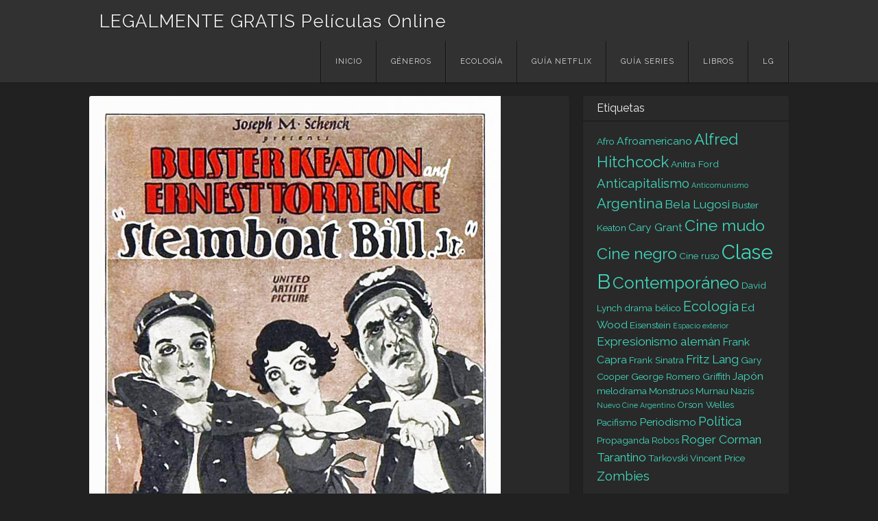

--- FILE ---
content_type: text/html; charset=UTF-8
request_url: http://legalmentegratis.com/el-heroe-del-rio/
body_size: 9834
content:
<!DOCTYPE html>
<html lang="es">
<head>
<meta charset="UTF-8" />
<meta name="viewport" content="width=device-width" />
<link rel="profile" href="http://gmpg.org/xfn/11" />
<link rel="pingback" href="http://legalmentegratis.com/xmlrpc.php" />
<!--[if lt IE 9]>
<script src="http://legalmentegratis.com/wp-content/themes/visual/js/html5.js" type="text/javascript"></script>
<![endif]-->

<title>El héroe del río &#8211; LEGALMENTE GRATIS Películas Online</title>
<meta name='robots' content='max-image-preview:large' />
<link rel='dns-prefetch' href='//www.googletagmanager.com' />
<link rel='dns-prefetch' href='//fonts.googleapis.com' />
<link rel='dns-prefetch' href='//pagead2.googlesyndication.com' />
<link rel="alternate" type="application/rss+xml" title="LEGALMENTE GRATIS Películas Online &raquo; Feed" href="http://legalmentegratis.com/feed/" />
<link rel="alternate" title="oEmbed (JSON)" type="application/json+oembed" href="http://legalmentegratis.com/wp-json/oembed/1.0/embed?url=http%3A%2F%2Flegalmentegratis.com%2Fel-heroe-del-rio%2F" />
<link rel="alternate" title="oEmbed (XML)" type="text/xml+oembed" href="http://legalmentegratis.com/wp-json/oembed/1.0/embed?url=http%3A%2F%2Flegalmentegratis.com%2Fel-heroe-del-rio%2F&#038;format=xml" />
<style id='wp-img-auto-sizes-contain-inline-css' type='text/css'>
img:is([sizes=auto i],[sizes^="auto," i]){contain-intrinsic-size:3000px 1500px}
/*# sourceURL=wp-img-auto-sizes-contain-inline-css */
</style>

<style id='wp-emoji-styles-inline-css' type='text/css'>

	img.wp-smiley, img.emoji {
		display: inline !important;
		border: none !important;
		box-shadow: none !important;
		height: 1em !important;
		width: 1em !important;
		margin: 0 0.07em !important;
		vertical-align: -0.1em !important;
		background: none !important;
		padding: 0 !important;
	}
/*# sourceURL=wp-emoji-styles-inline-css */
</style>
<link rel='stylesheet' id='wp-block-library-css' href='http://legalmentegratis.com/wp-includes/css/dist/block-library/style.min.css?ver=6.9' type='text/css' media='all' />
<style id='wp-block-paragraph-inline-css' type='text/css'>
.is-small-text{font-size:.875em}.is-regular-text{font-size:1em}.is-large-text{font-size:2.25em}.is-larger-text{font-size:3em}.has-drop-cap:not(:focus):first-letter{float:left;font-size:8.4em;font-style:normal;font-weight:100;line-height:.68;margin:.05em .1em 0 0;text-transform:uppercase}body.rtl .has-drop-cap:not(:focus):first-letter{float:none;margin-left:.1em}p.has-drop-cap.has-background{overflow:hidden}:root :where(p.has-background){padding:1.25em 2.375em}:where(p.has-text-color:not(.has-link-color)) a{color:inherit}p.has-text-align-left[style*="writing-mode:vertical-lr"],p.has-text-align-right[style*="writing-mode:vertical-rl"]{rotate:180deg}
/*# sourceURL=http://legalmentegratis.com/wp-includes/blocks/paragraph/style.min.css */
</style>
<style id='global-styles-inline-css' type='text/css'>
:root{--wp--preset--aspect-ratio--square: 1;--wp--preset--aspect-ratio--4-3: 4/3;--wp--preset--aspect-ratio--3-4: 3/4;--wp--preset--aspect-ratio--3-2: 3/2;--wp--preset--aspect-ratio--2-3: 2/3;--wp--preset--aspect-ratio--16-9: 16/9;--wp--preset--aspect-ratio--9-16: 9/16;--wp--preset--color--black: #000000;--wp--preset--color--cyan-bluish-gray: #abb8c3;--wp--preset--color--white: #ffffff;--wp--preset--color--pale-pink: #f78da7;--wp--preset--color--vivid-red: #cf2e2e;--wp--preset--color--luminous-vivid-orange: #ff6900;--wp--preset--color--luminous-vivid-amber: #fcb900;--wp--preset--color--light-green-cyan: #7bdcb5;--wp--preset--color--vivid-green-cyan: #00d084;--wp--preset--color--pale-cyan-blue: #8ed1fc;--wp--preset--color--vivid-cyan-blue: #0693e3;--wp--preset--color--vivid-purple: #9b51e0;--wp--preset--gradient--vivid-cyan-blue-to-vivid-purple: linear-gradient(135deg,rgb(6,147,227) 0%,rgb(155,81,224) 100%);--wp--preset--gradient--light-green-cyan-to-vivid-green-cyan: linear-gradient(135deg,rgb(122,220,180) 0%,rgb(0,208,130) 100%);--wp--preset--gradient--luminous-vivid-amber-to-luminous-vivid-orange: linear-gradient(135deg,rgb(252,185,0) 0%,rgb(255,105,0) 100%);--wp--preset--gradient--luminous-vivid-orange-to-vivid-red: linear-gradient(135deg,rgb(255,105,0) 0%,rgb(207,46,46) 100%);--wp--preset--gradient--very-light-gray-to-cyan-bluish-gray: linear-gradient(135deg,rgb(238,238,238) 0%,rgb(169,184,195) 100%);--wp--preset--gradient--cool-to-warm-spectrum: linear-gradient(135deg,rgb(74,234,220) 0%,rgb(151,120,209) 20%,rgb(207,42,186) 40%,rgb(238,44,130) 60%,rgb(251,105,98) 80%,rgb(254,248,76) 100%);--wp--preset--gradient--blush-light-purple: linear-gradient(135deg,rgb(255,206,236) 0%,rgb(152,150,240) 100%);--wp--preset--gradient--blush-bordeaux: linear-gradient(135deg,rgb(254,205,165) 0%,rgb(254,45,45) 50%,rgb(107,0,62) 100%);--wp--preset--gradient--luminous-dusk: linear-gradient(135deg,rgb(255,203,112) 0%,rgb(199,81,192) 50%,rgb(65,88,208) 100%);--wp--preset--gradient--pale-ocean: linear-gradient(135deg,rgb(255,245,203) 0%,rgb(182,227,212) 50%,rgb(51,167,181) 100%);--wp--preset--gradient--electric-grass: linear-gradient(135deg,rgb(202,248,128) 0%,rgb(113,206,126) 100%);--wp--preset--gradient--midnight: linear-gradient(135deg,rgb(2,3,129) 0%,rgb(40,116,252) 100%);--wp--preset--font-size--small: 13px;--wp--preset--font-size--medium: 20px;--wp--preset--font-size--large: 36px;--wp--preset--font-size--x-large: 42px;--wp--preset--spacing--20: 0.44rem;--wp--preset--spacing--30: 0.67rem;--wp--preset--spacing--40: 1rem;--wp--preset--spacing--50: 1.5rem;--wp--preset--spacing--60: 2.25rem;--wp--preset--spacing--70: 3.38rem;--wp--preset--spacing--80: 5.06rem;--wp--preset--shadow--natural: 6px 6px 9px rgba(0, 0, 0, 0.2);--wp--preset--shadow--deep: 12px 12px 50px rgba(0, 0, 0, 0.4);--wp--preset--shadow--sharp: 6px 6px 0px rgba(0, 0, 0, 0.2);--wp--preset--shadow--outlined: 6px 6px 0px -3px rgb(255, 255, 255), 6px 6px rgb(0, 0, 0);--wp--preset--shadow--crisp: 6px 6px 0px rgb(0, 0, 0);}:where(.is-layout-flex){gap: 0.5em;}:where(.is-layout-grid){gap: 0.5em;}body .is-layout-flex{display: flex;}.is-layout-flex{flex-wrap: wrap;align-items: center;}.is-layout-flex > :is(*, div){margin: 0;}body .is-layout-grid{display: grid;}.is-layout-grid > :is(*, div){margin: 0;}:where(.wp-block-columns.is-layout-flex){gap: 2em;}:where(.wp-block-columns.is-layout-grid){gap: 2em;}:where(.wp-block-post-template.is-layout-flex){gap: 1.25em;}:where(.wp-block-post-template.is-layout-grid){gap: 1.25em;}.has-black-color{color: var(--wp--preset--color--black) !important;}.has-cyan-bluish-gray-color{color: var(--wp--preset--color--cyan-bluish-gray) !important;}.has-white-color{color: var(--wp--preset--color--white) !important;}.has-pale-pink-color{color: var(--wp--preset--color--pale-pink) !important;}.has-vivid-red-color{color: var(--wp--preset--color--vivid-red) !important;}.has-luminous-vivid-orange-color{color: var(--wp--preset--color--luminous-vivid-orange) !important;}.has-luminous-vivid-amber-color{color: var(--wp--preset--color--luminous-vivid-amber) !important;}.has-light-green-cyan-color{color: var(--wp--preset--color--light-green-cyan) !important;}.has-vivid-green-cyan-color{color: var(--wp--preset--color--vivid-green-cyan) !important;}.has-pale-cyan-blue-color{color: var(--wp--preset--color--pale-cyan-blue) !important;}.has-vivid-cyan-blue-color{color: var(--wp--preset--color--vivid-cyan-blue) !important;}.has-vivid-purple-color{color: var(--wp--preset--color--vivid-purple) !important;}.has-black-background-color{background-color: var(--wp--preset--color--black) !important;}.has-cyan-bluish-gray-background-color{background-color: var(--wp--preset--color--cyan-bluish-gray) !important;}.has-white-background-color{background-color: var(--wp--preset--color--white) !important;}.has-pale-pink-background-color{background-color: var(--wp--preset--color--pale-pink) !important;}.has-vivid-red-background-color{background-color: var(--wp--preset--color--vivid-red) !important;}.has-luminous-vivid-orange-background-color{background-color: var(--wp--preset--color--luminous-vivid-orange) !important;}.has-luminous-vivid-amber-background-color{background-color: var(--wp--preset--color--luminous-vivid-amber) !important;}.has-light-green-cyan-background-color{background-color: var(--wp--preset--color--light-green-cyan) !important;}.has-vivid-green-cyan-background-color{background-color: var(--wp--preset--color--vivid-green-cyan) !important;}.has-pale-cyan-blue-background-color{background-color: var(--wp--preset--color--pale-cyan-blue) !important;}.has-vivid-cyan-blue-background-color{background-color: var(--wp--preset--color--vivid-cyan-blue) !important;}.has-vivid-purple-background-color{background-color: var(--wp--preset--color--vivid-purple) !important;}.has-black-border-color{border-color: var(--wp--preset--color--black) !important;}.has-cyan-bluish-gray-border-color{border-color: var(--wp--preset--color--cyan-bluish-gray) !important;}.has-white-border-color{border-color: var(--wp--preset--color--white) !important;}.has-pale-pink-border-color{border-color: var(--wp--preset--color--pale-pink) !important;}.has-vivid-red-border-color{border-color: var(--wp--preset--color--vivid-red) !important;}.has-luminous-vivid-orange-border-color{border-color: var(--wp--preset--color--luminous-vivid-orange) !important;}.has-luminous-vivid-amber-border-color{border-color: var(--wp--preset--color--luminous-vivid-amber) !important;}.has-light-green-cyan-border-color{border-color: var(--wp--preset--color--light-green-cyan) !important;}.has-vivid-green-cyan-border-color{border-color: var(--wp--preset--color--vivid-green-cyan) !important;}.has-pale-cyan-blue-border-color{border-color: var(--wp--preset--color--pale-cyan-blue) !important;}.has-vivid-cyan-blue-border-color{border-color: var(--wp--preset--color--vivid-cyan-blue) !important;}.has-vivid-purple-border-color{border-color: var(--wp--preset--color--vivid-purple) !important;}.has-vivid-cyan-blue-to-vivid-purple-gradient-background{background: var(--wp--preset--gradient--vivid-cyan-blue-to-vivid-purple) !important;}.has-light-green-cyan-to-vivid-green-cyan-gradient-background{background: var(--wp--preset--gradient--light-green-cyan-to-vivid-green-cyan) !important;}.has-luminous-vivid-amber-to-luminous-vivid-orange-gradient-background{background: var(--wp--preset--gradient--luminous-vivid-amber-to-luminous-vivid-orange) !important;}.has-luminous-vivid-orange-to-vivid-red-gradient-background{background: var(--wp--preset--gradient--luminous-vivid-orange-to-vivid-red) !important;}.has-very-light-gray-to-cyan-bluish-gray-gradient-background{background: var(--wp--preset--gradient--very-light-gray-to-cyan-bluish-gray) !important;}.has-cool-to-warm-spectrum-gradient-background{background: var(--wp--preset--gradient--cool-to-warm-spectrum) !important;}.has-blush-light-purple-gradient-background{background: var(--wp--preset--gradient--blush-light-purple) !important;}.has-blush-bordeaux-gradient-background{background: var(--wp--preset--gradient--blush-bordeaux) !important;}.has-luminous-dusk-gradient-background{background: var(--wp--preset--gradient--luminous-dusk) !important;}.has-pale-ocean-gradient-background{background: var(--wp--preset--gradient--pale-ocean) !important;}.has-electric-grass-gradient-background{background: var(--wp--preset--gradient--electric-grass) !important;}.has-midnight-gradient-background{background: var(--wp--preset--gradient--midnight) !important;}.has-small-font-size{font-size: var(--wp--preset--font-size--small) !important;}.has-medium-font-size{font-size: var(--wp--preset--font-size--medium) !important;}.has-large-font-size{font-size: var(--wp--preset--font-size--large) !important;}.has-x-large-font-size{font-size: var(--wp--preset--font-size--x-large) !important;}
/*# sourceURL=global-styles-inline-css */
</style>

<style id='classic-theme-styles-inline-css' type='text/css'>
/*! This file is auto-generated */
.wp-block-button__link{color:#fff;background-color:#32373c;border-radius:9999px;box-shadow:none;text-decoration:none;padding:calc(.667em + 2px) calc(1.333em + 2px);font-size:1.125em}.wp-block-file__button{background:#32373c;color:#fff;text-decoration:none}
/*# sourceURL=/wp-includes/css/classic-themes.min.css */
</style>
<link rel='stylesheet' id='visual-style-css' href='http://legalmentegratis.com/wp-content/themes/visual/style.css?ver=1.3.2' type='text/css' media='all' />
<link rel='stylesheet' id='visual-fonts-css' href='//fonts.googleapis.com/css?family=Raleway:400,700' type='text/css' media='screen' />
<script type="text/javascript" src="http://legalmentegratis.com/wp-includes/js/jquery/jquery.min.js?ver=3.7.1" id="jquery-core-js"></script>
<script type="text/javascript" src="http://legalmentegratis.com/wp-includes/js/jquery/jquery-migrate.min.js?ver=3.4.1" id="jquery-migrate-js"></script>

<!-- Fragmento de código de la etiqueta de Google (gtag.js) añadida por Site Kit -->
<!-- Fragmento de código de Google Analytics añadido por Site Kit -->
<script type="text/javascript" src="https://www.googletagmanager.com/gtag/js?id=GT-KDDHPRG" id="google_gtagjs-js" async></script>
<script type="text/javascript" id="google_gtagjs-js-after">
/* <![CDATA[ */
window.dataLayer = window.dataLayer || [];function gtag(){dataLayer.push(arguments);}
gtag("set","linker",{"domains":["legalmentegratis.com"]});
gtag("js", new Date());
gtag("set", "developer_id.dZTNiMT", true);
gtag("config", "GT-KDDHPRG");
//# sourceURL=google_gtagjs-js-after
/* ]]> */
</script>
<link rel="https://api.w.org/" href="http://legalmentegratis.com/wp-json/" /><link rel="alternate" title="JSON" type="application/json" href="http://legalmentegratis.com/wp-json/wp/v2/posts/967" /><link rel="EditURI" type="application/rsd+xml" title="RSD" href="http://legalmentegratis.com/xmlrpc.php?rsd" />
<meta name="generator" content="WordPress 6.9" />
<link rel="canonical" href="http://legalmentegratis.com/el-heroe-del-rio/" />
<link rel='shortlink' href='http://legalmentegratis.com/?p=967' />
<meta name="generator" content="Site Kit by Google 1.170.0" />
<!-- Metaetiquetas de Google AdSense añadidas por Site Kit -->
<meta name="google-adsense-platform-account" content="ca-host-pub-2644536267352236">
<meta name="google-adsense-platform-domain" content="sitekit.withgoogle.com">
<!-- Acabar con las metaetiquetas de Google AdSense añadidas por Site Kit -->

<!-- Fragmento de código de Google Adsense añadido por Site Kit -->
<script type="text/javascript" async="async" src="https://pagead2.googlesyndication.com/pagead/js/adsbygoogle.js?client=ca-pub-9785819799806672&amp;host=ca-host-pub-2644536267352236" crossorigin="anonymous"></script>

<!-- Final del fragmento de código de Google Adsense añadido por Site Kit -->
<link rel="icon" href="http://legalmentegratis.com/wp-content/uploads/favicon-1.ico" sizes="32x32" />
<link rel="icon" href="http://legalmentegratis.com/wp-content/uploads/favicon-1.ico" sizes="192x192" />
<link rel="apple-touch-icon" href="http://legalmentegratis.com/wp-content/uploads/favicon-1.ico" />
<meta name="msapplication-TileImage" content="http://legalmentegratis.com/wp-content/uploads/favicon-1.ico" />
		<style type="text/css" id="wp-custom-css">
			ins.adsbygoogle { background: transparent !important; }		</style>
		</head>

<body class="wp-singular post-template-default single single-post postid-967 single-format-gallery wp-theme-visual">
<div id="page" class="hfeed site">
		<header id="masthead" class="site-header" role="banner">
		<div class="section clearfix">
			<hgroup>
				<h1 class="site-title"><a href="http://legalmentegratis.com/" title="LEGALMENTE GRATIS Películas Online" rel="home">LEGALMENTE GRATIS Películas Online</a></h1>
			</hgroup>

			<nav role="navigation" class="site-navigation main-navigation clearfix">
				<h3 class="menu-toggle"><a class="icon-menu" href="#menu-main">Menu</a></h3>
				<div class="visuallyhidden skip-link"><a href="#content" title="Skip to content">Skip to content</a></div>
			<div class="menu-menumio-container"><ul id="menu-menumio" class="menu"><li id="menu-item-3280" class="menu-item menu-item-type-custom menu-item-object-custom menu-item-home menu-item-3280"><a href="http://legalmentegratis.com/" title="Películas y series gratis online">Inicio</a></li>
<li id="menu-item-3811" class="menu-item menu-item-type-post_type menu-item-object-page menu-item-3811"><a href="http://legalmentegratis.com/generos/">Géneros</a></li>
<li id="menu-item-912" class="menu-item menu-item-type-post_type menu-item-object-page menu-item-912"><a href="http://legalmentegratis.com/ecologia/" title="Videos de ecología">Ecología</a></li>
<li id="menu-item-1984" class="menu-item menu-item-type-post_type menu-item-object-page menu-item-1984"><a href="http://legalmentegratis.com/netflix/" title="Lo mejor de Netflix">Guía Netflix</a></li>
<li id="menu-item-3812" class="menu-item menu-item-type-post_type menu-item-object-page menu-item-3812"><a href="http://legalmentegratis.com/series/" title="Las mejores series que no están en NETFLIX">Guía Series</a></li>
<li id="menu-item-3691" class="menu-item menu-item-type-post_type menu-item-object-page menu-item-3691"><a href="http://legalmentegratis.com/libros-de-cine/" title="Libros de cine">Libros</a></li>
<li id="menu-item-42" class="menu-item menu-item-type-post_type menu-item-object-page menu-item-42"><a href="http://legalmentegratis.com/legalmente-gratis/" title="Quienes somos">LG</a></li>
</ul></div>			</nav><!-- .site-navigation .main-navigation -->
		</div>
	</header><!-- #masthead .site-header -->

	<div id="main" class="site-main">
		<div class="section clearfix">
		<div id="primary" class="content-area">
			<div id="content" class="site-content" role="main">

			
				
<article id="post-967" class="post-967 post type-post status-publish format-gallery has-post-thumbnail hentry category-comedia category-romantica tag-buster-keaton post_format-post-format-gallery">
		<figure>
		<a href="http://legalmentegratis.com/el-heroe-del-rio/" class="thumbnail">
		<img width="600" height="900" src="http://legalmentegratis.com/wp-content/uploads/heroe.jpg" class="attachment-visual-post size-visual-post wp-post-image" alt="El héroe del río" decoding="async" fetchpriority="high" srcset="http://legalmentegratis.com/wp-content/uploads/heroe.jpg 600w, http://legalmentegratis.com/wp-content/uploads/heroe-466x700.jpg 466w, http://legalmentegratis.com/wp-content/uploads/heroe-326x489.jpg 326w" sizes="(max-width: 600px) 100vw, 600px" />		</a>
	</figure>
		<header class="entry-header">
		<h1 class="entry-title">El héroe del río</h1>

		<div class="entry-meta">
			Posted on <a href="http://legalmentegratis.com/el-heroe-del-rio/" title="5:30 PM" rel="bookmark"><time class="entry-date" datetime="2013-11-29T17:30:39-03:00">29/11/2013</time></a><span class="byline"> by <span class="author vcard"><a class="url fn n" href="http://legalmentegratis.com/author/admin/" title="View all posts by legalmentegratis" rel="author">legalmentegratis</a></span></span>		</div><!-- .entry-meta -->
	</header><!-- .entry-header -->

	<div class="entry-content clearfix">
		<p><strong>Steamboat Bill, Jr. 1928.</strong> <a href="http://legalmentegratis.com/tag/buster-keaton/" target="_blank" rel="noopener">Buster Keaton</a>, también llamado «Cara de piedra», interpreta al hijo de un propietario de un barco a vapor, que debe resistir frente a un nuevo monopolio que amenaza con dejarlo sin trabajo. Mientras tanto se enamora de la hija del empresario monopólico. Y finalmente deberá rescatar de un tornado, a su padre, a la chica, y al padre de la chica. Comedia, romance y algo más. algunos interpretan que El héroe del río es una metáfora del avance tecnológico frente a lo artesanal ya que en esos años estaba muy cerca el lanzamiento del cine sonoro. Al ver las escenas de riesgo no hay que olvidar que Buster Keaton no tenía dobles ni existían trucos digitales, él mismo actuaba en todas las escenas. Hasta este film, Buster Keaton tuvo el control de todos los aspectos de sus películas lo cual hacía que fueran películas carísimas para la época. Dirección: Charles Reisner, Buster Keaton. Película muda (tiene los textos en inglés pero igual se entiende).</p>
<div id="attachment_970" style="width: 640px" class="wp-caption alignnone"><a href="http://legalmentegratis.com.ar/wp-content/uploads/heroe-pan.jpg"><img decoding="async" aria-describedby="caption-attachment-970" class=" wp-image-970" title="El héroe del río" src="http://legalmentegratis.com.ar/wp-content/uploads/heroe-pan-700x496.jpg" alt="El héroe del río" width="630" height="446" srcset="http://legalmentegratis.com/wp-content/uploads/heroe-pan-700x496.jpg 700w, http://legalmentegratis.com/wp-content/uploads/heroe-pan-326x231.jpg 326w, http://legalmentegratis.com/wp-content/uploads/heroe-pan.jpg 1000w" sizes="(max-width: 630px) 100vw, 630px" /></a><p id="caption-attachment-970" class="wp-caption-text">Creame&#8230; este pan no contiene drogas ni tampoco una lima.</p></div>
<p>&nbsp;</p>
<h2><strong>El héroe del río</strong><br />
<iframe src="https://www.youtube.com/embed/n9QPfiLuQ9c" width="560" height="315" frameborder="0" allowfullscreen="allowfullscreen"></iframe></h2>
			</div><!-- .entry-content -->

	<footer class="entry-meta">
		This entry was posted in <a href="http://legalmentegratis.com/category/comedia/" rel="category tag">Comedia</a>, <a href="http://legalmentegratis.com/category/romantica/" rel="category tag">Romántica</a> and tagged <a href="http://legalmentegratis.com/tag/buster-keaton/" rel="tag">Buster Keaton</a>.
			</footer><!-- .entry-meta -->
</article><!-- #post-967 -->
					<nav role="navigation" id="nav-below" class="site-navigation post-navigation clearfix">
		<h1 class="visuallyhidden">Post navigation</h1>

	
		<div class="nav-previous"><a href="http://legalmentegratis.com/plan-9-del-espacio-exterior/" rel="prev"><span class="meta-nav">&larr;</span> Previous</a></div>		<div class="nav-next"><a href="http://legalmentegratis.com/la-reina-de-nueva-york/" rel="next">Next <span class="meta-nav">&rarr;</span></a></div>
	
	</nav><!-- #nav-below -->
	
				
			
			</div><!-- #content .site-content -->
		</div><!-- #primary .content-area -->

		<div id="secondary" class="widget-area" role="complementary">
						<aside id="tag_cloud-2" class="widget widget_tag_cloud"><h1 class="widget-title"><span>Etiquetas</span></h1><div class="tagcloud"><a href="http://legalmentegratis.com/tag/afro/" class="tag-cloud-link tag-link-174 tag-link-position-1" style="font-size: 10.290909090909pt;" aria-label="Afro (2 elementos)">Afro</a>
<a href="http://legalmentegratis.com/tag/afroamericano/" class="tag-cloud-link tag-link-44 tag-link-position-2" style="font-size: 11.818181818182pt;" aria-label="Afroamericano (3 elementos)">Afroamericano</a>
<a href="http://legalmentegratis.com/tag/alfred-hitchcock/" class="tag-cloud-link tag-link-11 tag-link-position-3" style="font-size: 16.909090909091pt;" aria-label="Alfred Hitchcock (9 elementos)">Alfred Hitchcock</a>
<a href="http://legalmentegratis.com/tag/anitra-ford/" class="tag-cloud-link tag-link-74 tag-link-position-4" style="font-size: 10.290909090909pt;" aria-label="Anitra Ford (2 elementos)">Anitra Ford</a>
<a href="http://legalmentegratis.com/tag/anticapitalismo/" class="tag-cloud-link tag-link-83 tag-link-position-5" style="font-size: 14.109090909091pt;" aria-label="Anticapitalismo (5 elementos)">Anticapitalismo</a>
<a href="http://legalmentegratis.com/tag/anticomunismo/" class="tag-cloud-link tag-link-31 tag-link-position-6" style="font-size: 8pt;" aria-label="Anticomunismo (1 elemento)">Anticomunismo</a>
<a href="http://legalmentegratis.com/tag/argentina/" class="tag-cloud-link tag-link-106 tag-link-position-7" style="font-size: 15.636363636364pt;" aria-label="Argentina (7 elementos)">Argentina</a>
<a href="http://legalmentegratis.com/tag/bela-lugosi/" class="tag-cloud-link tag-link-87 tag-link-position-8" style="font-size: 13.090909090909pt;" aria-label="Bela Lugosi (4 elementos)">Bela Lugosi</a>
<a href="http://legalmentegratis.com/tag/buster-keaton/" class="tag-cloud-link tag-link-34 tag-link-position-9" style="font-size: 10.290909090909pt;" aria-label="Buster Keaton (2 elementos)">Buster Keaton</a>
<a href="http://legalmentegratis.com/tag/cary-grant/" class="tag-cloud-link tag-link-38 tag-link-position-10" style="font-size: 11.818181818182pt;" aria-label="Cary Grant (3 elementos)">Cary Grant</a>
<a href="http://legalmentegratis.com/tag/cine-mudo/" class="tag-cloud-link tag-link-33 tag-link-position-11" style="font-size: 17.418181818182pt;" aria-label="Cine mudo (10 elementos)">Cine mudo</a>
<a href="http://legalmentegratis.com/tag/cine-negro/" class="tag-cloud-link tag-link-175 tag-link-position-12" style="font-size: 17.418181818182pt;" aria-label="Cine negro (10 elementos)">Cine negro</a>
<a href="http://legalmentegratis.com/tag/cine-ruso/" class="tag-cloud-link tag-link-102 tag-link-position-13" style="font-size: 10.290909090909pt;" aria-label="Cine ruso (2 elementos)">Cine ruso</a>
<a href="http://legalmentegratis.com/tag/clase-b/" class="tag-cloud-link tag-link-115 tag-link-position-14" style="font-size: 22pt;" aria-label="Clase B (24 elementos)">Clase B</a>
<a href="http://legalmentegratis.com/tag/contemporaneo/" class="tag-cloud-link tag-link-112 tag-link-position-15" style="font-size: 18.309090909091pt;" aria-label="Contemporáneo (12 elementos)">Contemporáneo</a>
<a href="http://legalmentegratis.com/tag/david-lynch/" class="tag-cloud-link tag-link-71 tag-link-position-16" style="font-size: 10.290909090909pt;" aria-label="David Lynch (2 elementos)">David Lynch</a>
<a href="http://legalmentegratis.com/tag/drama-belico/" class="tag-cloud-link tag-link-177 tag-link-position-17" style="font-size: 10.290909090909pt;" aria-label="drama bélico (2 elementos)">drama bélico</a>
<a href="http://legalmentegratis.com/tag/ecologia/" class="tag-cloud-link tag-link-128 tag-link-position-18" style="font-size: 15pt;" aria-label="Ecología (6 elementos)">Ecología</a>
<a href="http://legalmentegratis.com/tag/ed-wood/" class="tag-cloud-link tag-link-97 tag-link-position-19" style="font-size: 11.818181818182pt;" aria-label="Ed Wood (3 elementos)">Ed Wood</a>
<a href="http://legalmentegratis.com/tag/eisenstein/" class="tag-cloud-link tag-link-107 tag-link-position-20" style="font-size: 10.290909090909pt;" aria-label="Eisenstein (2 elementos)">Eisenstein</a>
<a href="http://legalmentegratis.com/tag/espacio-exterior/" class="tag-cloud-link tag-link-147 tag-link-position-21" style="font-size: 8pt;" aria-label="Espacio exterior (1 elemento)">Espacio exterior</a>
<a href="http://legalmentegratis.com/tag/expresionismo-aleman/" class="tag-cloud-link tag-link-80 tag-link-position-22" style="font-size: 13.090909090909pt;" aria-label="Expresionismo alemán (4 elementos)">Expresionismo alemán</a>
<a href="http://legalmentegratis.com/tag/frank-capra/" class="tag-cloud-link tag-link-54 tag-link-position-23" style="font-size: 11.818181818182pt;" aria-label="Frank Capra (3 elementos)">Frank Capra</a>
<a href="http://legalmentegratis.com/tag/frank-sinatra/" class="tag-cloud-link tag-link-76 tag-link-position-24" style="font-size: 10.290909090909pt;" aria-label="Frank Sinatra (2 elementos)">Frank Sinatra</a>
<a href="http://legalmentegratis.com/tag/fritz-lang/" class="tag-cloud-link tag-link-24 tag-link-position-25" style="font-size: 13.090909090909pt;" aria-label="Fritz Lang (4 elementos)">Fritz Lang</a>
<a href="http://legalmentegratis.com/tag/gary-cooper/" class="tag-cloud-link tag-link-55 tag-link-position-26" style="font-size: 10.290909090909pt;" aria-label="Gary Cooper (2 elementos)">Gary Cooper</a>
<a href="http://legalmentegratis.com/tag/george-romero/" class="tag-cloud-link tag-link-56 tag-link-position-27" style="font-size: 10.290909090909pt;" aria-label="George Romero (2 elementos)">George Romero</a>
<a href="http://legalmentegratis.com/tag/griffith/" class="tag-cloud-link tag-link-148 tag-link-position-28" style="font-size: 10.290909090909pt;" aria-label="Griffith (2 elementos)">Griffith</a>
<a href="http://legalmentegratis.com/tag/japon/" class="tag-cloud-link tag-link-182 tag-link-position-29" style="font-size: 11.818181818182pt;" aria-label="Japón (3 elementos)">Japón</a>
<a href="http://legalmentegratis.com/tag/melodrama/" class="tag-cloud-link tag-link-178 tag-link-position-30" style="font-size: 10.290909090909pt;" aria-label="melodrama (2 elementos)">melodrama</a>
<a href="http://legalmentegratis.com/tag/monstruos/" class="tag-cloud-link tag-link-140 tag-link-position-31" style="font-size: 10.290909090909pt;" aria-label="Monstruos (2 elementos)">Monstruos</a>
<a href="http://legalmentegratis.com/tag/murnau/" class="tag-cloud-link tag-link-114 tag-link-position-32" style="font-size: 10.290909090909pt;" aria-label="Murnau (2 elementos)">Murnau</a>
<a href="http://legalmentegratis.com/tag/nazis/" class="tag-cloud-link tag-link-110 tag-link-position-33" style="font-size: 10.290909090909pt;" aria-label="Nazis (2 elementos)">Nazis</a>
<a href="http://legalmentegratis.com/tag/nuevo-cine-argentino/" class="tag-cloud-link tag-link-146 tag-link-position-34" style="font-size: 8pt;" aria-label="Nuevo Cine Argentino (1 elemento)">Nuevo Cine Argentino</a>
<a href="http://legalmentegratis.com/tag/orson-welles/" class="tag-cloud-link tag-link-47 tag-link-position-35" style="font-size: 10.290909090909pt;" aria-label="Orson Welles (2 elementos)">Orson Welles</a>
<a href="http://legalmentegratis.com/tag/pacifismo/" class="tag-cloud-link tag-link-77 tag-link-position-36" style="font-size: 10.290909090909pt;" aria-label="Pacifismo (2 elementos)">Pacifismo</a>
<a href="http://legalmentegratis.com/tag/periodismo/" class="tag-cloud-link tag-link-99 tag-link-position-37" style="font-size: 11.818181818182pt;" aria-label="Periodismo (3 elementos)">Periodismo</a>
<a href="http://legalmentegratis.com/tag/politica/" class="tag-cloud-link tag-link-26 tag-link-position-38" style="font-size: 14.109090909091pt;" aria-label="Política (5 elementos)">Política</a>
<a href="http://legalmentegratis.com/tag/propaganda/" class="tag-cloud-link tag-link-138 tag-link-position-39" style="font-size: 10.290909090909pt;" aria-label="Propaganda (2 elementos)">Propaganda</a>
<a href="http://legalmentegratis.com/tag/robos/" class="tag-cloud-link tag-link-141 tag-link-position-40" style="font-size: 10.290909090909pt;" aria-label="Robos (2 elementos)">Robos</a>
<a href="http://legalmentegratis.com/tag/roger-corman/" class="tag-cloud-link tag-link-78 tag-link-position-41" style="font-size: 13.090909090909pt;" aria-label="Roger Corman (4 elementos)">Roger Corman</a>
<a href="http://legalmentegratis.com/tag/tarantino/" class="tag-cloud-link tag-link-90 tag-link-position-42" style="font-size: 13.090909090909pt;" aria-label="Tarantino (4 elementos)">Tarantino</a>
<a href="http://legalmentegratis.com/tag/tarkovski/" class="tag-cloud-link tag-link-119 tag-link-position-43" style="font-size: 10.290909090909pt;" aria-label="Tarkovski (2 elementos)">Tarkovski</a>
<a href="http://legalmentegratis.com/tag/vincent-price/" class="tag-cloud-link tag-link-41 tag-link-position-44" style="font-size: 10.290909090909pt;" aria-label="Vincent Price (2 elementos)">Vincent Price</a>
<a href="http://legalmentegratis.com/tag/zombies-2/" class="tag-cloud-link tag-link-42 tag-link-position-45" style="font-size: 14.109090909091pt;" aria-label="Zombies (5 elementos)">Zombies</a></div>
</aside><aside id="paypal_donations-2" class="widget widget_paypal_donations"><h1 class="widget-title"><span>Regalanos un café</span></h1><!-- Begin PayPal Donations by https://www.tipsandtricks-hq.com/paypal-donations-widgets-plugin -->

<form action="https://www.paypal.com/cgi-bin/webscr" method="post">
    <div class="paypal-donations">
        <input type="hidden" name="cmd" value="_donations" />
        <input type="hidden" name="bn" value="TipsandTricks_SP" />
        <input type="hidden" name="business" value="eugeniodamian@gmail.com" />
        <input type="hidden" name="item_name" value="Apoyo a legalmentegratis.com" />
        <input type="hidden" name="rm" value="0" />
        <input type="hidden" name="currency_code" value="USD" />
        <input type="image" style="cursor: pointer;" src="https://www.paypalobjects.com/es_ES/ES/i/btn/btn_donateCC_LG.gif" name="submit" alt="PayPal - The safer, easier way to pay online." />
        <img alt="" src="https://www.paypalobjects.com/en_US/i/scr/pixel.gif" width="1" height="1" />
    </div>
</form>
<!-- End PayPal Donations -->
</aside><aside id="search-2" class="widget widget_search"><h1 class="widget-title"><span>Buscar</span></h1>	<form method="get" id="searchform" action="http://legalmentegratis.com/" role="search">
		<label for="s" class="visuallyhidden">Search</label>
		<input type="text" class="field" name="s" value="" id="s" placeholder="Search &hellip;" />
		<input type="submit" class="submit" name="submit" id="searchsubmit" value="Search" />
	</form>
</aside><aside id="block-2" class="widget widget_block widget_text">
<p></p>
</aside><aside id="block-4" class="widget widget_block"><p><iframe loading="lazy" src="https://www.facebook.com/plugins/page.php?href=https%3A%2F%2Fwww.facebook.com%2Flegalmentegratis&amp;tabs=timeline&amp;width=300&amp;height=300&amp;small_header=true&amp;adapt_container_width=true&amp;hide_cover=false&amp;show_facepile=true&amp;appId=2035675533320906" width="300" height="300" style="border:none;overflow:hidden" scrolling="no" frameborder="0" allowfullscreen="true" allow="autoplay; clipboard-write; encrypted-media; picture-in-picture; web-share"></iframe></p></aside>		</div><!-- #secondary .widget-area -->
		</div> <!-- .section -->
	</div><!-- #main .site-main -->
	<div id="push"></div>
</div><!-- #page .hfeed .site -->

<footer id="colophon" class="site-footer" role="contentinfo">
	<div class="section clearfix">
		<a href="https://www.eugeniodamian.com/">eugeniodamian.com</a>
+
<a href="https://dataaudiovisual.blogspot.com">dataaudiovisual.blogspot.com</a>	</div><!-- .site-info -->
</footer><!-- #colophon .site-footer -->

<script type="speculationrules">
{"prefetch":[{"source":"document","where":{"and":[{"href_matches":"/*"},{"not":{"href_matches":["/wp-*.php","/wp-admin/*","/wp-content/uploads/*","/wp-content/*","/wp-content/plugins/*","/wp-content/themes/visual/*","/*\\?(.+)"]}},{"not":{"selector_matches":"a[rel~=\"nofollow\"]"}},{"not":{"selector_matches":".no-prefetch, .no-prefetch a"}}]},"eagerness":"conservative"}]}
</script>
<script type="text/javascript" src="http://legalmentegratis.com/wp-includes/js/imagesloaded.min.js?ver=5.0.0" id="imagesloaded-js"></script>
<script type="text/javascript" src="http://legalmentegratis.com/wp-includes/js/masonry.min.js?ver=4.2.2" id="masonry-js"></script>
<script type="text/javascript" src="http://legalmentegratis.com/wp-content/themes/visual/js/theme.js?ver=1.3.2" id="visual-scripts-js"></script>
<script id="wp-emoji-settings" type="application/json">
{"baseUrl":"https://s.w.org/images/core/emoji/17.0.2/72x72/","ext":".png","svgUrl":"https://s.w.org/images/core/emoji/17.0.2/svg/","svgExt":".svg","source":{"concatemoji":"http://legalmentegratis.com/wp-includes/js/wp-emoji-release.min.js?ver=6.9"}}
</script>
<script type="module">
/* <![CDATA[ */
/*! This file is auto-generated */
const a=JSON.parse(document.getElementById("wp-emoji-settings").textContent),o=(window._wpemojiSettings=a,"wpEmojiSettingsSupports"),s=["flag","emoji"];function i(e){try{var t={supportTests:e,timestamp:(new Date).valueOf()};sessionStorage.setItem(o,JSON.stringify(t))}catch(e){}}function c(e,t,n){e.clearRect(0,0,e.canvas.width,e.canvas.height),e.fillText(t,0,0);t=new Uint32Array(e.getImageData(0,0,e.canvas.width,e.canvas.height).data);e.clearRect(0,0,e.canvas.width,e.canvas.height),e.fillText(n,0,0);const a=new Uint32Array(e.getImageData(0,0,e.canvas.width,e.canvas.height).data);return t.every((e,t)=>e===a[t])}function p(e,t){e.clearRect(0,0,e.canvas.width,e.canvas.height),e.fillText(t,0,0);var n=e.getImageData(16,16,1,1);for(let e=0;e<n.data.length;e++)if(0!==n.data[e])return!1;return!0}function u(e,t,n,a){switch(t){case"flag":return n(e,"\ud83c\udff3\ufe0f\u200d\u26a7\ufe0f","\ud83c\udff3\ufe0f\u200b\u26a7\ufe0f")?!1:!n(e,"\ud83c\udde8\ud83c\uddf6","\ud83c\udde8\u200b\ud83c\uddf6")&&!n(e,"\ud83c\udff4\udb40\udc67\udb40\udc62\udb40\udc65\udb40\udc6e\udb40\udc67\udb40\udc7f","\ud83c\udff4\u200b\udb40\udc67\u200b\udb40\udc62\u200b\udb40\udc65\u200b\udb40\udc6e\u200b\udb40\udc67\u200b\udb40\udc7f");case"emoji":return!a(e,"\ud83e\u1fac8")}return!1}function f(e,t,n,a){let r;const o=(r="undefined"!=typeof WorkerGlobalScope&&self instanceof WorkerGlobalScope?new OffscreenCanvas(300,150):document.createElement("canvas")).getContext("2d",{willReadFrequently:!0}),s=(o.textBaseline="top",o.font="600 32px Arial",{});return e.forEach(e=>{s[e]=t(o,e,n,a)}),s}function r(e){var t=document.createElement("script");t.src=e,t.defer=!0,document.head.appendChild(t)}a.supports={everything:!0,everythingExceptFlag:!0},new Promise(t=>{let n=function(){try{var e=JSON.parse(sessionStorage.getItem(o));if("object"==typeof e&&"number"==typeof e.timestamp&&(new Date).valueOf()<e.timestamp+604800&&"object"==typeof e.supportTests)return e.supportTests}catch(e){}return null}();if(!n){if("undefined"!=typeof Worker&&"undefined"!=typeof OffscreenCanvas&&"undefined"!=typeof URL&&URL.createObjectURL&&"undefined"!=typeof Blob)try{var e="postMessage("+f.toString()+"("+[JSON.stringify(s),u.toString(),c.toString(),p.toString()].join(",")+"));",a=new Blob([e],{type:"text/javascript"});const r=new Worker(URL.createObjectURL(a),{name:"wpTestEmojiSupports"});return void(r.onmessage=e=>{i(n=e.data),r.terminate(),t(n)})}catch(e){}i(n=f(s,u,c,p))}t(n)}).then(e=>{for(const n in e)a.supports[n]=e[n],a.supports.everything=a.supports.everything&&a.supports[n],"flag"!==n&&(a.supports.everythingExceptFlag=a.supports.everythingExceptFlag&&a.supports[n]);var t;a.supports.everythingExceptFlag=a.supports.everythingExceptFlag&&!a.supports.flag,a.supports.everything||((t=a.source||{}).concatemoji?r(t.concatemoji):t.wpemoji&&t.twemoji&&(r(t.twemoji),r(t.wpemoji)))});
//# sourceURL=http://legalmentegratis.com/wp-includes/js/wp-emoji-loader.min.js
/* ]]> */
</script>

</body>
</html>

<!-- Page supported by LiteSpeed Cache 7.7 on 2026-01-21 19:41:46 -->

--- FILE ---
content_type: text/html; charset=utf-8
request_url: https://www.google.com/recaptcha/api2/aframe
body_size: 267
content:
<!DOCTYPE HTML><html><head><meta http-equiv="content-type" content="text/html; charset=UTF-8"></head><body><script nonce="zxsXH1eIMoy3qtYzBsFC8w">/** Anti-fraud and anti-abuse applications only. See google.com/recaptcha */ try{var clients={'sodar':'https://pagead2.googlesyndication.com/pagead/sodar?'};window.addEventListener("message",function(a){try{if(a.source===window.parent){var b=JSON.parse(a.data);var c=clients[b['id']];if(c){var d=document.createElement('img');d.src=c+b['params']+'&rc='+(localStorage.getItem("rc::a")?sessionStorage.getItem("rc::b"):"");window.document.body.appendChild(d);sessionStorage.setItem("rc::e",parseInt(sessionStorage.getItem("rc::e")||0)+1);localStorage.setItem("rc::h",'1769035308689');}}}catch(b){}});window.parent.postMessage("_grecaptcha_ready", "*");}catch(b){}</script></body></html>